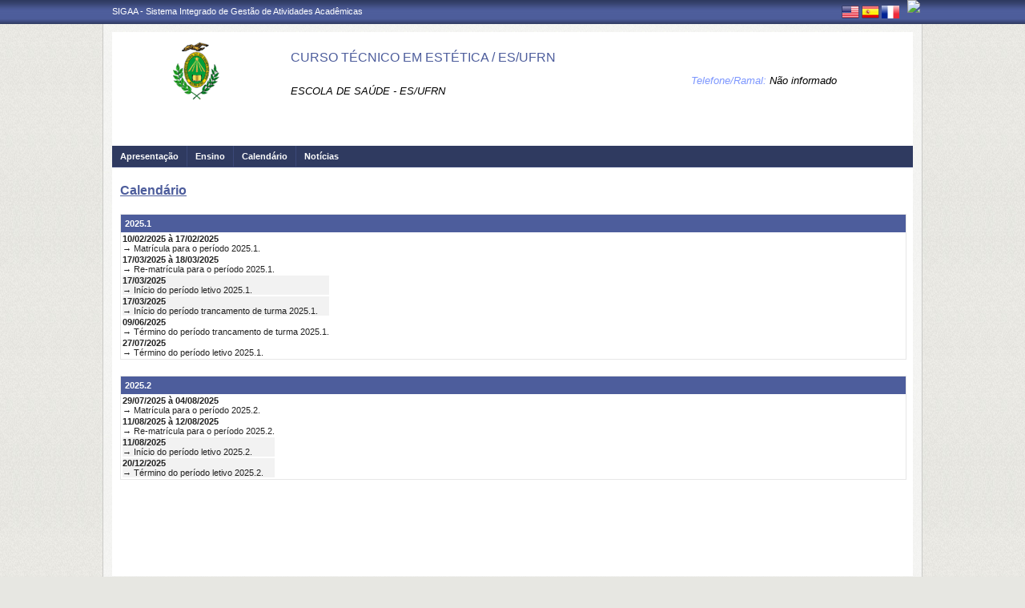

--- FILE ---
content_type: text/html;charset=ISO-8859-1
request_url: https://sigaa.ufrn.br/sigaa/public/curso/calendario.jsf?lc=pt_BR&id=115285617
body_size: 6759
content:

<!DOCTYPE html PUBLIC "-//W3C//DTD HTML 4.01 Transitional//EN"  "http://www.w3.org/TR/html4/loose.dtd">
<!-- %@page contentType="text/html; charset=utf-8" %-->




















<!-- Trata do redirecionamento a ser dado conforme o n&#237;vel do curso repassado. 
Cursos de P&#243;s Gradua&#231;&#227;o ser&#227;o redirecionados para a p&#225;gina do programa. -->









	


<!-- J&#225; os cursos dos demais n&#237;vel permacem redirecionando para a p&#225;gina normal do curso. -->


<html xmlns="http://www.w3.org/1999/xhtml">
<head>
    <title>SIGAA - Sistema Integrado de Gest&#227;o de Atividades Acad&#234;micas</title>
    <meta http-equiv="Content-Type" content="text/html; charset=iso-8859-1" />
    <meta name="author" content="Andressa Kroeff Pires - SINFO">
    <link class="component" href="/sigaa/a4j/s/3_3_3.Finalorg/richfaces/renderkit/html/css/basic_classes.xcss/DATB/eAF7sqpgb-jyGdIAFrMEaw__.jsf" rel="stylesheet" type="text/css" /><link class="component" href="/sigaa/a4j/s/3_3_3.Finalorg/richfaces/renderkit/html/css/extended_classes.xcss/DATB/eAF7sqpgb-jyGdIAFrMEaw__.jsf" media="rich-extended-skinning" rel="stylesheet" type="text/css" /><script type="text/javascript">window.RICH_FACES_EXTENDED_SKINNING_ON=true;</script><script src="/sigaa/a4j/g/3_3_3.Finalorg/richfaces/renderkit/html/scripts/skinning.js.jsf" type="text/javascript"></script><link rev=made href="mailto:andressa@info.ufrn.br">
    <script type="text/javascript" src="/shared/jsBundles/jawr_loader.js"></script>
	<script type="text/javascript">
	     		JAWR.loader.script('/bundles/js/sigaa_base.js');
	</script>
	<script src="/sigaa/javascript/prevenir-duplo-clique.js" type="text/javascript"></script>
    <link rel="stylesheet" href="/sigaa/public/curso/css/template.css" />
    
<style type="text/css">
/* topo do site */
#corpo #topo_site {
	display: block;
	width: 100%;
	height: 142px;
}

	#topo_site #logo {
		display: inline-block;
		*float: left;
		width: 190px;
		height: 122px;
		text-align:center;
		vertical-align: top;
		padding: 10px;
	}

		#logo img {
			max-width: 190px;
			_width: 188px;
			max-height: 122px;
			_height: 120px;
		}

	#topo_site #nomes {
		display: inline-block;
		*float: left;
		width: 682px;
		height: 100%;
		margin: 0 0 0 10px;
		vertical-align: top;
	}

		#nomes .sigla {
			display: block;
			width: 100%;
			font-family: "Verdana", Arial, Helvetica, sans-serif;
			font-size: 20px;
			color: #4D5D9C;
			font-weight: bold;
			text-transform: uppercase;
			margin: 13px 0 10px;
		}

		#nomes .nome_curso {
			display: block;
			width: 100%;
			font-family: "Verdana", Arial, Helvetica, sans-serif;
			font-size: 16px;
			color: #4D5D9C;
			text-transform: uppercase;
			line-height: 16px;
			margin: 24px 0 26px;
		}

			.nome_curso a {
				color: #4D5D9C;
			}

			.nome_curso a:hover {
				text-decoration: underline;
			}

		#nomes .nome_centro {
			display: block;
			width: 100%;
			font-family: "Verdana", Arial, Helvetica, sans-serif;
			font-size: 13px;
			color: #000000 !important;
			text-transform: uppercase;
			font-style: italic;
			margin-bottom: 5px;
		}

		#nomes .url_programa {
			display: block;
			width: 65%;
			float:left;
			font-family: "Verdana", Arial, Helvetica, sans-serif;
			font-size: 11px;
			color: #7d97fe;
		}

			.url_programa a {
				font-family: "Verdana", Arial, Helvetica, sans-serif;
				font-size: 11px;
				color: #7D97FE;
			}

			.url_programa a:hover {
				text-decoration: #7D97FE;
			}
			
		#nomes .telefone {
			float: right;
			width: auto;
			height: auto;
			font-family: "Verdana", Arial, Helvetica, sans-serif;
			font-size: 13px;
			color: #7D97FE;
			font-style: italic;
			margin: -33px 0 0;
		}

			.telefone label {
				color: #000;
			}

		 
/* menu */
#corpo .menu {
	display: block;
	width: 100%;
	height: 26px;
	background-color: #2F3A60;
	border-bottom: #3B4878 solid 1px;
}

	.menu .li-menu {
		float: left;
		padding: 0 10px 0 0;
		position: relative;
		border-left: #3B4878 solid 1px;
		z-index: 10;
		height:27px;
	}

	.menu .primeiro {
		border-left: none;
	}

	.menu .item-menu {
		float: left;
		padding: 7px 0 0 10px;
		height: 20px;
		*height: 21px;
		color: #FFFFFF;
		font-weight: bold;
	}

	.menu span.item-menu {
		cursor: default;
	}

	.menu a:hover {
		text-decoration: underline;
	}

	.menu .sub-menu {
		display: none;
		padding: 10px 10px 5px 10px;
		position: absolute;
		top: 26px;
		left: 0;
		z-index: 11;
		background: #3B4878;
	}

	.menu .sub-menu li {
		border-top: 1px solid #2F3A60;
		padding: 10px 0 5px 0;
	}

	.menu .sub-menu .primeiro {
		border: 0;
		padding: 0 0 5px 0;
	}

	.menu .sub-menu a {
		display: block;
		width: auto;
		color: #FFFFFF;
		white-space: nowrap;
	}

		.sub-menu a:hover {
			text-decoration: none;
		}

/* conteudo */
#corpo #conteudo {
	display: block;
	width:98%;
	min-height: 480px;
	_height: 480px;
	margin:20px 10px 0;
}

	.titulo {
		font-family: "Verdana", Arial, Helvetica, sans-serif;
		font-size: 16px;
		font-weight: bold;
		text-decoration: underline;
		color: #4D5D9C;
	}

	h1, h2, h3, h4, h5, h6 {
		display: block;
		width: auto;
		height: auto;
		font-size: 100%;
		font-weight: bold;
		margin: 0 0 10px 0;
		color: #000000;
	}

	.titulo_menor {
		font-family: "Verdana", Arial, Helvetica, sans-serif;
		font-size: 12px;
		font-weight: bold;
		text-decoration: underline;
		color: #4D5D9C;
	}

	.leia_mais a {
		float: right;
		text-align: right;
		font-family: "Verdana", Arial, Helvetica, sans-serif;
		font-size: 10px;
		color: #7D97FE;
	}

	.saiba_mais a {
		float: left;
		text-align: left;
		font-family: "Verdana", Arial, Helvetica, sans-serif;
		font-size: 10px;
		color: #7D97FE;
	}
	
	.destaqueProcessoeletivo{
		font-weight: bold !important;
	}

	/* conteudo da coluna menu lateral */
	#conteudo #menu_lateral {
		display: inline-block;
		*float: left;
		width: 208px;
		height: auto;
		border: 1px solid #E1E1E1;
		vertical-align: top;
		margin: 3px 0 0;
	}

		#menu_lateral #titulo {
			display: block;
			padding: 20px 20px 0;
			color: #4D5D9C;
			font-size: 14px;
			font-weight: bold;
			text-align: center;
		}

		#menu_lateral #links {
			display: block;
			padding: 20px 20px 15px;
		}

		#menu_lateral #links li {
			border-top: 1px solid #E1E1E1;
			padding: 10px 0 5px 0;
		}

		#menu_lateral #links .primeiro {
			border: 0;
			padding: 0 0 5px 0;
		}

		#menu_lateral #links a {
			display: block;
			width: auto;
			/*white-space: nowrap;*/
			color: #7D97FE;
		}

		#menu_lateral #links a:hover {
			color: #222222;
			text-decoration: none;
		}

	/* conteudo da coluna esquerda */
	#conteudo #esquerda {
		display: inline-block;
		*float: left;
		width: 72%;
		min-height: 513px;
		_height: 513px;
		margin: 0 22px 0 0;
		*margin: 0 24px 0 0;
	}

	#conteudo #esquerda.com_menu_lateral {
		width: 476px;
		*width: 480px;
		margin: 0 18px 0 20px;
		*margin: 0 20px 0;
	}
		#esquerda .informacoes {
			display: block;
			width: 96%;
			height: auto;
			margin: 10px 0 0 30px;
		}

			.informacoes p {
				line-height: 15px;
			}
			
			.informacoes .cor {
				color: #4D5D9C;
			}
		
		#esquerda .topico {
			display: block;
			width: 100%;
			height: auto;
			font-weight: bold;
			color: #4D5D9C;
			margin: 20px 0 0;
		}

			.topico strong {
				color: #000000;
			}

		/* noticia em destaque */
		#esquerda #destaque {
			display: block;
			width: 100%;
			height: 203px;
			padding:20px 0 0;
		}

			#destaque .d_titulo {
				display: block;
				width: 100%;
				height: 34px;
				font-weight: bold;
				font-size: 13px;
				margin: 0 0 10px 0;
			}

			#destaque .d_texto {
				display: block;
				width: 100%;
				height: 139px;
				line-height: 17px;
				text-align: justify;
				margin: 0 0 10px 0;
			}

				.d_texto .foto {
					float: left;
					margin: 0 10px 0 0;
					border: 1px solid #e9eef2;
				}

				.d_texto .data {
					float: left;
					width: auto;
					margin:5px 0 0;
					font-size: 9px;
					font-weight: bold;
				}
				
				.texto .topico2 {
					display: block;
					width: 100%;
					height: auto;
					color: #000000;
					margin: 20px 0 0;
				}
		
					.topico2 label {
						font-weight: bold;
						color: #4D5D9C;
					}

		/* separador das noticias */
		#esquerda #linha {
			display: block;
			width: 100%;
			height: 1px;
			margin: 15px 0;
			_margin: 0px 0 10px;
			background: transparent url(../img/pontilhado.png) repeat-x left center;
		}

		/* ultimas noticias */
		#esquerda #listagem ul {
			display: block;
			width: 100%;
			height: auto;
			padding:20px 0 0;
			_padding:20px 0 4px;
		}

			#listagem ul li {
				display: block;
				width: 100%;
				margin: 0 0 8px 0;
			}

			#listagem ul li a:hover {
				text-decoration: underline;
			}

			#listagem ul li .data {
				font-size: 9px;
				font-weight: bold;
			}

	/* conteudo da coluna direita */
	#conteudo #direita {
		display: inline-block;
		*float: left;
		width: 249px;
		min-height: 513px;
		_height: 513px;
		vertical-align: top;
	}

		/* chamada */
		#direita #chamada {
			display: block;
			width: 100%;
			height: 227px;
			_height: 230px;
			margin: 18px 0 0;
		}

			#chamada #icone {
				float: right;
				width: 54px;
				height: 47px;
				position: relative;
				margin: -14px 0 0 0;
				_margin: -15px 0 0 0;
				z-index: 10px;
			}

			#chamada #caixa {
				float: left;
				width: 90%;
				height: 213px;
				_height: 216px;
				margin: -37px 0 0 0;
				_margin: -38px 0 0 0;
				padding: 8px;
				border: 1px solid #e1e1e1;
			}

				#caixa #titulo {
					display: block;
					width: 180px;
					height: auto;
					padding: 4px 0 13px;
					text-align: center;
				}

				#caixa .introducao {
					display: block;
					width: 100%;
					height: 35px;
					line-height: 18px;
					text-align: justify;
				}

				/* listagem referente ao processo seletivo */
				#caixa #listagem2 ul {
					display: block;
					width: 100%;
					height: 110px;
					padding: 15px 0 10px;
				}

					#listagem2 ul li {
						display: block;
						width: 100%;
						margin: 0 0 8px 0;
						font-style: italic;
						text-transform: uppercase;
					}

					#listagem2 ul li a:hover {
						text-decoration: underline;
					}

					#listagem2 ul li .data {
						text-transform: none;
					}

				/* listagem referente ao calendario */
				#caixa #listagem3 ul {
					display: block;
					width: 100%;
					height: 110px;
					padding: 15px 0 10px;
				}

					#listagem3 ul li {
						display: block;
						width: 100%;
						margin: 0 0 10px 0;
						font-size: 10px;
						font-weight: bold;
					}

					#listagem3 ul li .evento {
						display: block;
						width: 93%;
						height: auto;
						margin: 0 0 0 15px;
						font-size: 11px;
						font-style: italic;
						font-weight: normal;
					}

					#listagem3 ul li .evento a:hover  {
						text-decoration: underline;
					}

		/* separador das chamadas */
		#direita #espaco {
			display: block;
			width: 100%;
			height: 1px;
			margin: 20px 0;
			_margin: 15px 0;
		}


	/* ------------------------------ Conteudo das internas ------------------------------ */
	.texto {
		display: block;
		width: 100%;
		height: auto;
		margin: 20px 0;
		text-align: justify;
		line-height: 15px;
		color: #222222
	}

		.texto .foto {
			float: left;
			margin: 2px 10px 5px 0;
			border: 1px solid #e9eef2;
		}
	
	.subtitulo {
		display: block;
		width: auto;
		height: auto;
		font-weight: bold;
		margin: 0 0 10px 0;
		color: #000000;
	}

	.texto_afastado {
		display: block;
		width: 99%;
		height: auto;
		margin: 5px 0 0 10px;
	}

		.texto_afastado ul#listagem {
			display: block;
			width: 100%;
		}

			.texto_afastado ul#listagem li {
				display: block;
				width: 100%;
				margin: 15px 0 0 0;
				font-weight: bold;
				text-transform: uppercase;
			}

			.texto_afastado ul#listagem li.primeiro {
				margin: 0;
			}

			.texto_afastado ul#listagem li .dados {
				display: block;
				width: 98%;
				height: auto;
				margin: 6px 0 0 20px;
				font-weight: normal;
				text-transform: none;
			}

			.texto_afastado ul#listagem li .dados p {
				display: block;
				width: 100%;
			}

			.texto_afastado ul#listagem li .dados .cor {
				color: #7d97fe;
			}

			.texto_afastado ul#listagem li .data {
				color: #7d97fe;
			}

			.texto_afastado ul#listagem li a.cor {
				text-transform: none;
				color: #000;
			}

			.texto_afastado ul#listagem li a.cor:hover {
				text-decoration: underline;
			}
			
			
			/* legenda */
			.legenda {
				display: block;
				width: 98%;
				height: auto;
				border: 1px solid #e7e7e7;
				background: #F6F6F1;
				padding: 1%;
				margin: 20px auto;
				text-align: center;
			}
	
				.legenda img {
					margin: 0 2px;
					vertical-align: middle;
				}
		
				.legenda label {
					margin: 0 10px 0 1px;
					vertical-align: middle;
				}

	/* Detalhes da not&#237;cia */
	.data_cadastrada {
		display: block;
		width: 100%;
		height: auto;
		text-align: right;
		color: #7d97fe;
	}

		.data_cadastrada b {
			color: #000000;
		}

	.arquivo_baixar {
		display: block;
		width: 100%;
		height: auto;
	}

		.arquivo_baixar a {
			color: #4D5D9C;
		}

		.arquivo_baixar a:hover {
			color: #222222;
		}

	/* listagem geral (tabela) */
	#listagem_tabela {
		display: block;
		width: 100%;
		height: auto;
		border: 1px solid #e7e7e7;
		padding: 0;
		margin: 20px 0 0;
	}

		#listagem_tabela #head_lt {
			display: block;
			width: 100%;
			padding: 15px 0;
			background:#4D5D9C url(./img/pontilhado.png) repeat-x scroll left bottom;
			color: #FFFFFF;
			font-size: 12px;
			font-weight: bold;
			text-align: center;
			text-transform: uppercase;
		}

		#listagem_tabela #group_lt {
			display: block;
			width: 99%;
			height: auto;
			padding: 5px;
			background: #4D5D9C;
			color: #FFFFFF;
			font-size: 11px;
			font-weight: bold;
			text-transform: uppercase;
		}

			#listagem_tabela #group_lt a {
				color: #FFF;
			}

			#listagem_tabela #group_lt a:hover {
				color: #FFF;
			}

		#table_lt {
			border-collapse: collapse;
		}

		#listagem_tabela #table_lt, #table_lt tbody {
			width: 100%;
			height: auto;
		}
		
		tr:nth-child(4n+3), tr:nth-child(4n+4) {
		  background-color: #f2f2f2
		}

			#table_lt tbody tr td {
				padding: 7px;
				text-align: left;
				vertical-align: middle;
			}
			
			#table_lt thead tr th {
				padding: 7px;
				text-align: left;
				vertical-align: middle;
			}

			#table_lt tbody tr td.centro {
				text-align: center;
			}

			#table_lt tbody tr td.direita {
				text-align: right;
			}
			
			#table_lt tbody tr td.acoes {
				text-align: right;
			}

			#table_lt thead tr.campos {
				background: #EDF1F8;
			}
			
			#table_lt thead tr.campos th {
				color: #222222;
			}

			#table_lt tbody tr.linha_par {
				display: block;
				width: 100%;
				height: auto;
				*height: 18px;
				padding: 2px 0;
				background: #F9FBFD;
			}

			#table_lt tbody tr.linha_impar {
				display: block;
				width: 100%;
				height: auto;
				*height: 18px;
				padding: 2px 0;
				background: #F9FBFD;
			}

			#table_lt tbody tr td a.cor, #table_lt tbody tr td a.cor_ss {
				color: #4D5D9C;
			}

			#table_lt tbody tr td a.cor:hover {
				text-decoration: underline;
			}

			#table_lt tbody tr td a.cor_ss:hover {
				color: #222222;
			}

			#table_lt tbody tr td a.negrito:hover {
				font-weight: bold;
			}

			#table_lt tbody tr td a.italico:hover {
				font-style: italic;
			}

			#table_lt tbody tr td .topicos {
				display: block;
				width: auto;
				margin-left: 20px;
			}

				#table_lt tbody tr td .topicos span {
					display: block;
					width: auto;
					margin: 8px 0 0 0;
				}

				#table_lt tbody tr td .topicos a {
					display: block;
					width: auto;
					margin: 8px 0 0 0;
				}

			#table_lt tbody tr td #descricao {
				display: block;
				width: auto;
				margin-left: 20px;
				margin-right: 20px;
			}

				#table_lt tbody tr td #descricao span {
					display: block;
					width: auto;
					margin: 0 0 5px 0;
				}

				#table_lt tbody tr td #descricao span.negrito {
					font-weight: bold;
				}

				#table_lt tbody tr td #descricao span.links {
					margin: 10px 0 0 0;
					*margin: 10px 0 -5px 0;
				}

					#table_lt tbody tr td #descricao span.links a {
						float: left;
						width: auto;
						height: auto;
						margin: 0 15px 0 0;
					}

		#listagem_tabela #foot_lt {
			display: block;
			width: 100%;
			height: auto;
			padding: 5px 0;
			background: #4d5d9c;
			color: #FFFFFF;
			font-size: 11px;
			font-weight: bold;
			text-align: center;
		}

	#listagem_tabela.espaco_menor {
		margin: 10px 0 0;
	}

	/* formulario para busca */
	#caixa_formulario {
		display: block;
		width: 516px;
		margin: 20px auto;
	}

		#caixa_formulario #icon_cf {
			float: right;
			width: 85px;
			height: 74px;
			position: relative;
			margin: -16px 0 0 0;
			z-index: 10px;
		}

		#caixa_formulario #formulario {
			width: 97%;
			border: 1px solid #e7e7e7;
		}
			#formulario #head_f {
				display: block;
				height: auto;
				padding: 15px 0 15px 70px;
				background: #4D5D9C;
				color: #FFFFFF;
				font-size: 12px;
				font-weight: bold;
				text-align: center;
				text-transform: uppercase;
			}

			#formulario #body_f {
				display: block;
				width: 450px;
				*width: 451px;
				height: auto;
				padding: 25px;
				text-align: center;
			}

				#formulario #body_f .campo {
					display: block;
					width: 196px;
					*width: 190px;
					_width: 175px;
					_height: auto;
					margin: 0px auto 10px;
				}

					#formulario #body_f .campo label  {
						float: left;
						font-weight: bold;
						color: #000000;
						padding: 3px;
						display:block;
					}
					
					#formulario #body_f .campo_maior label  {
						float: left;
						
						color: #000000;
						padding: 3px;
						display:block;
						min-width: 60px; 
					}
					
					#formulario #body_f .campo_maior label input {
						margin-right: 10px;
					}

				#formulario #body_f input {
					border: 1px #c8c8c6 solid;
					font-size: 11px;
					color: #222222;
					font-family: arial, Verdana, sans-serif !important;
					padding: 2px 4px;
					height: 14px;
					margin: 0px;
					vertical-align: top;
				}
				
				#formulario #body_f .campo_maior {
					display: block;
					width: 360px;
					_height: auto;
					margin: 0px auto 10px;
					text-align:left;
					font-family: arial, Verdana, sans-serif !important;
				}
				

				#formulario #body_f select {
					border: 1px #c8c8c6 solid;
					font-size: 11px;
					color: #222222;
					font-family: "Tahoma";
					padding: 2px;
					width: 37px;
					height: 20px;
					margin: 0px;
					vertical-align: top;
				}
				
				#formulario #body_f .botoes {
					display: block;
					width: auto;
					height: auto;
					margin: 0px auto;
				}

				#formulario #body_f .bt_buscar {
						margin: 0px 3px 0 0;
						background-color: #4D5D9C;
						color: white;
						border: none;
						cursor:pointer;
						border-radius: 5px;
						height:25px;
						width: 65px;
						vertical-align: top;
						font-weight: bold;
					}

					#formulario #body_f .bt_cancelar {
						margin: 0px;
						background-color: #4D5D9C;
						color: white;
						border: none;
						border-radius: 5px;
						cursor:pointer;
						height:25px;
						width:56px;
						vertical-align: top;
						font-weight: bold;
					}

	/* ------------------------------ Conteudo das internas ------------------------------ */
	
	

	/* Erros */
	
	#painel-erros {
		background: #F9FBFD;
		padding: 3px 28px;
		border-bottom: 1px solid #C8D5EC;
	}
	
	#painel-erros ul{
		margin: 0;
		padding: 0;
		padding: 10px 0 10px 55px;
	}
	
	#painel-erros li{
		font-weight: bold;
		list-style-type: disc;
		margin-top: 5px;
	}
	
	#painel-erros ul.info {background: url(/shared/img/mensagens/info.gif) no-repeat left center;}
	#painel-erros ul.warning {background: url(/shared/img/mensagens/warning.gif) no-repeat left center;}
	#painel-erros ul.erros {background: url(/shared/img/mensagens/error.gif) no-repeat left center;}
	
	#painel-erros ul.info li {color: #0CA700;}
	#painel-erros ul.warning li {color: #333;}
	#painel-erros ul.erros li {color: #F11;}
	
	
 </style>
    
    <script src="/shared/javascript/STICookieConsent.js"></script>
	<script>
	    document.addEventListener("DOMContentLoaded", () => {
	    	generateCookieConsentModal("SIGAA", "N&#243;s usamos cookies para melhorar sua experi&#234;ncia de navega&#231;&#227;o no portal. Ao utilizar o %sitename%, voc&#234; concorda com a pol&#237;&#173;tica de monitoramento de cookies. Para ter mais informa&#231;&#245;es sobre como isso &#233; feito e como remover, acesse a <a href=%cookie-policy%>Pol&#237;&#173;tica de cookies</a>. Para saber como a UFRN trata os dados, acesse a <a href=%privacy-policy%> Pol&#237;tica de Privacidade</a>. Se voc&#234; concorda, clique em %button-text%.", "https://ufrn.br/institucional/politica-de-cookies", "https://ufrn.br/institucional/politica-de-privacidade-e-termos-de-uso");
	    })
	</script>
</head>
<body>
	<div id="bg">
    	<div id="bg_rodape">
        	<div id="estrutura">
				
			    	
            	
<script>
		var marcar = function(idCheck) {
			checkBox = getEl(idCheck);
			checkBox.dom.checked = true;
		}
</script>
<script type="text/javascript">
window.onload = function() {
	document.getElementById('fechar-painel-erros').onclick = function(){
		document.getElementById('painel-erros').parentNode.removeChild(document.getElementById('painel-erros'));
	}	
};
</script>







<div id="topo">
	<div id="sigaa">
    	<a href="https://sigaa.ufrn.br" target="_blank" title="SIGAA">SIGAA - Sistema Integrado de Gest&#227;o de Atividades Acad&#234;micas</a>
    </div>
	<div id="instituicao">
    	<a href="http://www.ufrn.br" target="_blank" 
    		title="Acessar P&aacute;gina UFRN">
    		<img src="http://www.sigaa.ufrn.br/sigaa/public/programa/img/instituicao_programa.png" />
    	</a>
    </div>
	<div id="idiomas">
		
		
			<a href="?lc=en_US&id=115285617&nivel=T"><img src="/sigaa/public/curso/img/idioma_ingles.png" title="Vers&atilde;o em Ingl&ecirc;s" /></a>
		
		
			<a href="?lc=es_ES&id=115285617&nivel=T"><img src="/sigaa/public/curso/img/idioma_espanhol.png" title="Vers&atilde;o em Espanhol" /></a>
		
		
			<a href="?lc=fr_FR&id=115285617&nivel=T"><img src="/sigaa/public/programa/img/idioma_frances.png" title="Vers&atilde;o em Franc&ecirc;s" /></a>
		
    	
	</div>
</div>
				

<div id="site">
	<div id="margem">
		<div id="corpo">
			<div id="topo_site">
				<div id="logo">
		    		
					
						<a href="/sigaa/public/curso/portal.jsf?lc=pt_BR&id=115285617">
							<img src="https://sigaa.ufrn.br/shared/img/instituicao/brasao.png">
						</a>
					
			    </div>
			  	<div id="nomes">
			         
			          <span class="nome_curso">
			          	
							
								<a href="#">
								CURSO T&#201;CNICO EM EST&#201;TICA / ES/UFRN
								</a>
							
								
							
			          </span>
						          
			          <span class="nome_centro">
			          	
			          		
								<a href="#">
								ESCOLA DE SA&#218;DE - ES/UFRN
								</a>
							
							
							
			          </span>
					  
					  <span class="telefone">
						 	<span class="telefoneRamal">Telefone/Ramal: </span> 
							<label>
							
							
							
							
								N&atilde;o informado
							
							</label>
					  </span>
						
			          
					  
			      </div>
			</div>













<div id="menu" class="menu">
  	<ul>
          <li class="li-menu primeiro">
           	<a class="item-menu"  title="Apresenta&#231;&#227;o"  
           		href="/sigaa/public/curso/portal.jsf?lc=pt_BR&id=115285617">
           			Apresenta&ccedil;&atilde;o
           	</a>
          </li>
          <li class="li-menu">
              <span class="item-menu" title="Ensino">Ensino</span>
              <div class="sub-menu">
                  <ul>
                  	
						<li class="primeiro"><a title="Alunos Ativos" href="alunos.jsf?lc=pt_BR&id=115285617">&middot; Alunos Ativos</a></li>
					
					
						<li><a href="curriculo.jsf?lc=pt_BR&id=115285617">&middot; Curr&iacute;culos</a></li>
					
					<li><a href="monografias.jsf?lc=pt_BR&id=115285617"">&middot; Monografias</a></li>
					<li><a href="artigos.jsf?lc=pt_BR&id=115285617"">&middot; Artigos</a></li>
					<li><a href="memoriais.jsf?lc=pt_BR&id=115285617"">&middot; Memoriais</a></li>
					<li><a href="outros.jsf?lc=pt_BR&id=115285617"">&middot; Outros</a></li>
					<li><a title="Turmas" href="turmas.jsf?lc=pt_BR&id=115285617">&middot; Turmas</a></li>
                   </ul>
              </div>
          </li>
        
		<li class="li-menu"><a class="item-menu"  title="Calend&#225;rio" href="calendario.jsf?lc=pt_BR&id=115285617">Calend&aacute;rio</a></li>
		
		
        <li class="li-menu"><a class="item-menu"  title="Not&#237;cias"  href="noticias.jsf?lc=pt_BR&id=115285617">Not&iacute;cias</a></li>
		       
        
       	  

		
      </ul>
</div>




	 

<div id="conteudo">
	
	<div class="titulo">Calend&aacute;rio</div>

			
			
			
			
			
			<div id="listagem_tabela">
				<div id="group_lt">
					2025.1
				</div>	
				<table class="table_lt">
					<tbody>
					
							<tr>
							<td>
							<b>10/02/2025 &#224; 17/02/2025</b><br clear="all"/>
								&rarr;&nbsp;Matr&iacute;cula para o per&iacute;odo 2025.1.
							</td>
							</tr>
						
					
							<tr>
							<td>
							<b>17/03/2025 &#224; 18/03/2025</b><br clear="all"/>
								&rarr;&nbsp;Re-matr&iacute;cula para o per&iacute;odo 2025.1.
							</td>
							</tr>
						
						
							<tr>
							<td>
								<b>	17/03/2025 </b><br clear="all"/>
								&rarr;&nbsp;In&iacute;cio do per&iacute;odo letivo 2025.1.
							</td>
							</tr>
						
						
						<tr>
							<td>
								<b>
								17/03/2025</b><br clear="all"/>
								&rarr;&nbsp;In&iacute;cio do per&iacute;odo trancamento de turma 2025.1.
							</td>
							</tr>
						
						
							<tr>
							<td>
								<b>09/06/2025 </b><br clear="all"/>
								&rarr;&nbsp;T&eacute;rmino do per&iacute;odo trancamento de turma 2025.1.
							</td>
							</tr>
						
						
							<tr>
							<td>
								<b>	27/07/2025</b><br clear="all"/>
								&rarr;&nbsp;T&eacute;rmino do per&iacute;odo letivo 2025.1.
							</td>
							</tr>
						
						</tbody>	
						</table>
				</div>
						
			
			
				<div id="listagem_tabela">
					<div id="group_lt">
						2025.2
					</div>	
					<table class="table_lt">
					<tbody>
					
							
							<tr>
							<td>
							<b>29/07/2025 &#224; 04/08/2025</b><br clear="all"/>
								&rarr;&nbsp;Matr&iacute;cula para o per&iacute;odo 2025.2.
							</td>
							</tr>
						
					
						<tr>
							<td>
							<b>11/08/2025 &#224; 12/08/2025</b><br clear="all"/>
								&rarr;&nbsp;Re-matr&iacute;cula para o per&iacute;odo 2025.2.
							</td>
						</tr>
					
					
						<tr>
							<td>
								<b>11/08/2025 </b><br clear="all"/>
								&rarr;&nbsp;In&iacute;cio do per&iacute;odo letivo 2025.2.
							</td>
						</tr>
					
					
					
					
						<tr>
						<td>
						<b>	20/12/2025</b><br clear="all"/>
								&rarr;&nbsp;T&eacute;rmino do per&iacute;odo letivo 2025.2.
						</td>
						</tr>
					
					</tbody>
					</table>
			</div>
				
				
</div>
		
<!--  FIM CONTE&#218;DO  -->	


		 </div>
	  </div>
	</div>
	<div id="rodape">
    SIGAA | Superintend&#234;ncia de Tecnologia da Informa&#231;&#227;o - (84) 3342 2210 | Copyright &copy; 2006-2026 - UFRN - sigaa11-producao.info.ufrn.br.sigaa11-producao
	</div>
	 </div>
  </div>
</div>

<script src="/sigaa/public/programa/js/jquery.js" type="text/javascript"></script>
<script src="/sigaa/public/programa/js/submenu.js" type="text/javascript"></script>
<script type="text/javascript">
       new Submenu('#menu', {
           elementsSelector: '.li-menu',
           submenuSelector: '.sub-menu'
       });
  </script>
  




	<script>
	  (function(i,s,o,g,r,a,m){i['GoogleAnalyticsObject']=r;i[r]=i[r]||function(){
	  (i[r].q=i[r].q||[]).push(arguments)},i[r].l=1*new Date();a=s.createElement(o),
	  m=s.getElementsByTagName(o)[0];a.async=1;a.src=g;m.parentNode.insertBefore(a,m)
	  })(window,document,'script','//www.google-analytics.com/analytics.js','ga');
	
	  ga('create', 'UA-4564254-24', 'auto');
	  ga('send', 'pageview');
	
	</script>	


<!-- MYFACES JAVASCRIPT -->

</body>
</html>